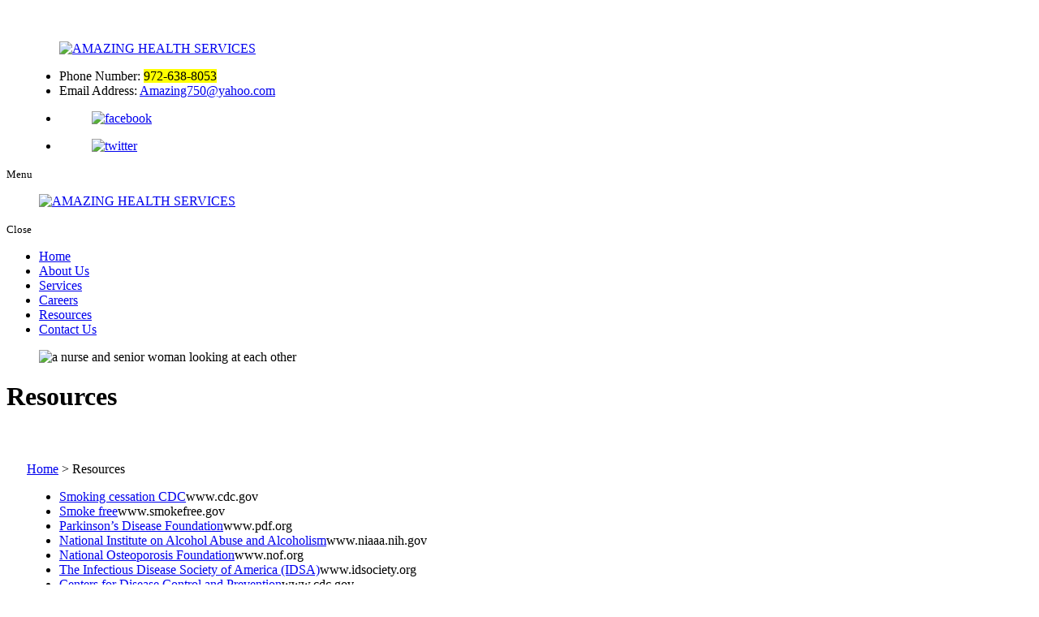

--- FILE ---
content_type: text/html; charset=UTF-8
request_url: http://www.amazinghealthservices.com/home-health-services-resources
body_size: 5708
content:
<!DOCTYPE html>
<!--[if lt IE 10]>      <html class="no-js lt-ie11 lt-ie10 lt-ie9 lt-ie8 lt-ie7"> <![endif]-->
<!--[if IE 10]>         <html class="no-js lt-ie11 lt-ie10 lt-ie9 lt-ie8"> <![endif]-->
<!--[if IE 11]>         <html class="no-js lt-ie11"> <![endif]-->
<!--[if gt IE 11]><!--> <html class="no-js" lang="en-US"> <!--<![endif]-->
	<head>
		<meta charset="utf-8">
		<meta name="viewport" content="width=device-width, initial-scale=1">
    <!--[if IE]><meta http-equiv="X-UA-Compatible" content="IE=edge,chrome=1"><![endif]-->

		<title>Resources | Home Health Care in Texas | AMAZING HEALTH SERVICES</title>
		<link rel="icon" href="http://www.amazinghealthservices.com/wp-content/themes/amazinghealthla/images/favicon.png"/>
		<link rel="stylesheet" href="http://www.amazinghealthservices.com/wp-content/themes/amazinghealthla/style.min.css?2026:01:22:01:01:04">
		<link rel="stylesheet" href="http://www.amazinghealthservices.com/wp-content/themes/amazinghealthla/css/media.min.css?2026:01:22:01:01:04">
		<link rel="stylesheet" href="http://www.amazinghealthservices.com/wp-content/themes/amazinghealthla/css/hamburgers.min.css">
		<link rel="stylesheet" href="http://www.amazinghealthservices.com/wp-content/themes/amazinghealthla/css/rslides.min.css">
		<link rel="stylesheet" href="http://www.amazinghealthservices.com/wp-content/themes/amazinghealthla/css/font-awesome.min.css">
		<link rel="stylesheet" href="http://www.amazinghealthservices.com/wp-content/themes/amazinghealthla/css/animations.min.css">
		<link rel="stylesheet" href="http://www.amazinghealthservices.com/wp-content/themes/amazinghealthla/css/skitter.styles.min.css">

		<!--Admin Responsive-->

		

		<!-- Blog -->


		<!--?php if(is_home() || is_author() || is_category() || is_tag()){ ?>
		<link rel="stylesheet" href="<!?php bloginfo("template_url") ?>/css/blog/blog-page.min.css">
		<!?php }?>

		<!?php if(is_single()) { ?>
		<link rel="stylesheet" href="<!?php bloginfo("template_url") ?>/css/blog/blog-single.min.css">
		<!?php }?-->


		<!-- Testimonial -->

		<!--?php if(is_page('page_ID_or_permalink')) { ?>
		<link rel="stylesheet" href="<!?php bloginfo("template_url") ?>/css/testimonial/testimonial.min.css">
		<!?php }?-->



		<script>(function(html){html.className = html.className.replace(/\bno-js\b/,'js')})(document.documentElement);</script>

<!-- SEO Ultimate (http://www.seodesignsolutions.com/wordpress-seo/) -->
	<meta name="description" content="AMAZING HEALTH SERVICES is a home health care agency in Dallas, Texas. When it comes to health care, you can count on us. Send us a message today!" />
	<meta name="keywords" content="AMAZING HEALTH SERVICES,home health care in Texas,home health aide services,nursing services,social services,therapy services,PHC program,healthcare services in Texas" />
	<meta prefix="og: http://ogp.me/ns#" property="og:type" content="article" />
	<meta prefix="og: http://ogp.me/ns#" property="og:title" content="Resources" />
	<meta prefix="og: http://ogp.me/ns#" property="og:description" content="AMAZING HEALTH SERVICES is a home health care agency in Dallas, Texas. When it comes to health care, you can count on us. Send us a message today!" />
	<meta prefix="og: http://ogp.me/ns#" property="og:url" content="http://www.amazinghealthservices.com/home-health-services-resources" />
	<meta prefix="og: http://ogp.me/ns#" property="og:image" content="http://www.amazinghealthservices.com/wp-content/uploads/2020/09/thumb-73034206.jpg" />
	<meta prefix="article: http://ogp.me/ns/article#" property="article:published_time" content="2020-09-02" />
	<meta prefix="article: http://ogp.me/ns/article#" property="article:modified_time" content="2020-09-09" />
	<meta prefix="og: http://ogp.me/ns#" property="og:site_name" content="AMAZING HEALTH SERVICES" />
	<meta name="twitter:card" content="summary" />
<!-- /SEO Ultimate -->

<link rel='dns-prefetch' href='//fonts.googleapis.com' />
<link rel='dns-prefetch' href='//s.w.org' />
<link rel="alternate" type="application/rss+xml" title="AMAZING HEALTH SERVICES &raquo; Feed" href="http://www.amazinghealthservices.com/feed" />
<link rel="alternate" type="application/rss+xml" title="AMAZING HEALTH SERVICES &raquo; Comments Feed" href="http://www.amazinghealthservices.com/comments/feed" />
<link rel='stylesheet' id='wp-block-library-css'  href='http://www.amazinghealthservices.com/wp-includes/css/dist/block-library/style.min.css?ver=5.3.2' type='text/css' media='all' />
<link rel='stylesheet' id='twentysixteen-fonts-css'  href='https://fonts.googleapis.com/css?family=Merriweather%3A400%2C700%2C900%2C400italic%2C700italic%2C900italic%7CMontserrat%3A400%2C700%7CInconsolata%3A400&#038;subset=latin%2Clatin-ext' type='text/css' media='all' />
<!--[if lt IE 9]>
<script type='text/javascript' src='http://www.amazinghealthservices.com/wp-content/themes/amazinghealthla/js/html5.js?ver=3.7.3'></script>
<![endif]-->
<link rel='https://api.w.org/' href='http://www.amazinghealthservices.com/wp-json/' />
<link rel="EditURI" type="application/rsd+xml" title="RSD" href="http://www.amazinghealthservices.com/xmlrpc.php?rsd" />
<link rel="wlwmanifest" type="application/wlwmanifest+xml" href="http://www.amazinghealthservices.com/wp-includes/wlwmanifest.xml" /> 
<meta name="generator" content="WordPress 5.3.2" />
<link rel="canonical" href="http://www.amazinghealthservices.com/home-health-services-resources" />
<link rel='shortlink' href='http://www.amazinghealthservices.com/?p=17' />
<link rel="alternate" type="application/json+oembed" href="http://www.amazinghealthservices.com/wp-json/oembed/1.0/embed?url=http%3A%2F%2Fwww.amazinghealthservices.com%2Fhome-health-services-resources" />
<link rel="alternate" type="text/xml+oembed" href="http://www.amazinghealthservices.com/wp-json/oembed/1.0/embed?url=http%3A%2F%2Fwww.amazinghealthservices.com%2Fhome-health-services-resources&#038;format=xml" />
<link rel="icon" href="http://www.amazinghealthservices.com/wp-content/uploads/2020/09/cropped-favicon-32x32.png" sizes="32x32" />
<link rel="icon" href="http://www.amazinghealthservices.com/wp-content/uploads/2020/09/cropped-favicon-192x192.png" sizes="192x192" />
<link rel="apple-touch-icon-precomposed" href="http://www.amazinghealthservices.com/wp-content/uploads/2020/09/cropped-favicon-180x180.png" />
<meta name="msapplication-TileImage" content="http://www.amazinghealthservices.com/wp-content/uploads/2020/09/cropped-favicon-270x270.png" />
<style>.header_holder {position: relative; background: #fff; padding: 27px 25px 0;}
.page_nav ul {bottom: 0;}


#main_area {padding: 40px 25px 80px;}
.main_holder {min-height: 450px; display: block; padding: 0;}
.main_left {width: 100%; margin-top: 0;}
main {margin-top: 0; width: 100%; max-width: none;}
main p {margin-bottom: 25px;}
.main_img {display: none;}
.main_logo {     margin-top: 0; }
.main_images {display: none;}
.main_info {display: none;}

@media only screen
and (max-width : 1010px) {
  .header_holder {padding: 0;}
}</style>	</head>
	<body>
		<div class="protect-me">
			<div class="clearfix">
<!-- Header -->
<div class="header_holder">
  <header>
    <div class="wrapper">
      <div class="header_main animatedParent animateOnce">
      <div class="main_logo">
        <a href="http://www.amazinghealthservices.com"><figure><img src="http://www.amazinghealthservices.com/wp-content/themes/amazinghealthla/images/main-logo.png" alt="AMAZING HEALTH SERVICES"/></figure></a>
      </div>

      <div class="head_info">
      <div class="header_info">
        <div class="widget-container classic-textwidget custom-classic-textwidget">			<div class="classic-text-widget"><ul>
<li>Phone Number: <mark>972-638-8053</mark></li>
<li>Email Address: <a href="mailto:Amazing750@yahoo.com">Amazing750@yahoo.com</a></li>
</ul></div>
		</div>      </div>

    <div class="social_media">
        <ul>
          <li><a href="https://www.facebook.com" target="_blank"><figure><img src="http://www.amazinghealthservices.com/wp-content/themes/amazinghealthla/images/icons/facebook.png" alt="facebook"/></figure></a></li>
          <li><a href="https://www.twitter.com" target="_blank"><figure><img src="http://www.amazinghealthservices.com/wp-content/themes/amazinghealthla/images/icons/twitter.png" alt="twitter"/></figure></a></li>
        </ul>
      </div>
        <!--<div id="google_translate_element"></div> -->
      </div>

      <div class="clearfix"></div>
      </div>
    </div>
  </header>
</div>
<!-- End Header -->
<!-- Navigation -->
<div id="nav_area">
    <div class="nav_toggle_button">
        <div class="logo_wrap"></div>
        <div class="toggle_holder">
            <div class="hamburger hamburger--spin-r">
                <div class="hamburger-box">
                    <div class="hamburger-inner"></div>
                </div>
            </div>
            <small>Menu</small>
        </div>
        <div class="clearfix"></div>
    </div>
    <div class="toggle_right_nav">
        <nav class="page_nav">
            <div class="menu_slide_right">
                <a href="http://www.amazinghealthservices.com" class="logo_slide_right">
                    <figure><img src="http://www.amazinghealthservices.com/wp-content/themes/amazinghealthla/images/main-logo.png" alt="AMAZING HEALTH SERVICES" /></figure>
                </a>
                <div class="toggle_holder">
                    <div class="hamburger hamburger--spin-r">
                        <div class="hamburger-box">
                            <div class="hamburger-inner"></div>
                        </div>
                    </div>
                    <small>Close</small>
                </div>
                <div class="clearfix"></div>
            </div>
            <div class="wrapper">
                <div class="nav-menu"><ul id="menu-main-menu" class="menu"><li id="menu-item-38" class="menu-item menu-item-type-post_type menu-item-object-page menu-item-home menu-item-38"><a href="http://www.amazinghealthservices.com/">Home</a><span><i class="fa fa-2x">&nbsp;&nbsp;&nbsp;&nbsp;</i></span></li>
<li id="menu-item-39" class="menu-item menu-item-type-post_type menu-item-object-page menu-item-39"><a href="http://www.amazinghealthservices.com/home-health-services-about-us">About Us</a><span><i class="fa fa-2x">&nbsp;&nbsp;&nbsp;&nbsp;</i></span></li>
<li id="menu-item-40" class="menu-item menu-item-type-post_type menu-item-object-page menu-item-40"><a href="http://www.amazinghealthservices.com/home-health-services">Services</a><span><i class="fa fa-2x">&nbsp;&nbsp;&nbsp;&nbsp;</i></span></li>
<li id="menu-item-41" class="menu-item menu-item-type-post_type menu-item-object-page menu-item-41"><a href="http://www.amazinghealthservices.com/home-health-services-careers">Careers</a><span><i class="fa fa-2x">&nbsp;&nbsp;&nbsp;&nbsp;</i></span></li>
<li id="menu-item-42" class="menu-item menu-item-type-post_type menu-item-object-page current-menu-item page_item page-item-17 current_page_item menu-item-42"><a href="http://www.amazinghealthservices.com/home-health-services-resources" aria-current="page">Resources</a><span><i class="fa fa-2x">&nbsp;&nbsp;&nbsp;&nbsp;</i></span></li>
<li id="menu-item-43" class="menu-item menu-item-type-post_type menu-item-object-page menu-item-43"><a href="http://www.amazinghealthservices.com/home-health-services-contact-us">Contact Us</a><span><i class="fa fa-2x">&nbsp;&nbsp;&nbsp;&nbsp;</i></span></li>
</ul></div>            </div>
        </nav>
        <div class="toggle_nav_close"></div>
    </div>
</div>
<!-- End Navigation --><!-- Banner -->
<div id="banner">
<div class="wrapper">
			<div class="non_ban">
			<figure>
						<img width="1920" height="500" src="http://www.amazinghealthservices.com/wp-content/uploads/2020/09/thumb-73034206.jpg" class="attachment-full size-full wp-post-image" alt="a nurse and senior woman looking at each other" />						</figure>
			<div class="page_title">
									<h1 class="h1_title">Resources</h1>
												</div>
		</div>

		
</div>
</div>
<!-- End Banner -->
<!-- Main -->
<div id="main_area">
  <div class="wrapper">
    <div class="main_holder animatedParent animateOnce">
      <div class="main_left">
        <main>
        <div class="breadcrumbs">
        <!-- Breadcrumb NavXT 6.4.0 -->
<span property="itemListElement" typeof="ListItem"><a property="item" typeof="WebPage" title="Go to Home." href="http://www.amazinghealthservices.com" class="home" ><span property="name">Home</span></a><meta property="position" content="1"></span> &gt; <span class="post post-page current-item">Resources</span>        </div>        	<div id="post-17" class="post-17 page type-page status-publish has-post-thumbnail hentry">
							
							<div class="entry-content">


			<div class="resources col2">
<ul>
<li><a target="_blank" href="http://www.cdc.gov/tobacco/campaign/tips/index.html" rel="noopener noreferrer">Smoking cessation CDC</a><span>www.cdc.gov</span></li>
<li><a target="_blank" href="http://smokefree.gov" rel="noopener noreferrer">Smoke free</a><span>www.smokefree.gov</span></li>
<li><a target="_blank" href="http://www.pdf.org" rel="noopener noreferrer">Parkinson’s Disease Foundation</a><span>www.pdf.org</span></li>
<li><a target="_blank" href="http://www.niaaa.nih.gov" rel="noopener noreferrer">National Institute on Alcohol Abuse and Alcoholism</a><span>www.niaaa.nih.gov</span></li>
<li><a target="_blank" href="http://www.nof.org" rel="noopener noreferrer">National Osteoporosis Foundation</a><span>www.nof.org</span></li>
<li><a target="_blank" href="http://www.idsociety.org/Index.aspx" rel="noopener noreferrer">The Infectious Disease Society of America (IDSA)</a><span>www.idsociety.org</span></li>
<li><a target="_blank" href="http://www.cdc.gov" rel="noopener noreferrer">Centers for Disease Control and Prevention</a><span>www.cdc.gov</span></li>
<li><a target="_blank" href="http://www.eatright.org" rel="noopener noreferrer">Eating right, Academy of Nutrition and Diabetics</a><span>www.eatright.org</span></li>
<li><a target="_blank" href="http://www.diabetes.org" rel="noopener noreferrer">American Diabetes Association</a><span>www.diabetes.org</span></li>
<li><a target="_blank" href="https://aakp.org/" rel="noopener noreferrer">American Association of Kidney Patients</a><span>www.aakp.org</span></li>
<li><a target="_blank" href="http://www.niddk.nih.gov" rel="noopener noreferrer">National Institute of Diabetes and Digestive and Kidney Disease</a><span>www.niddk.nih.gov</span></li>
<li><a target="_blank" href="http://www.nhlbi.nih.gov" rel="noopener noreferrer">National Heart, Lung, and Blood Institute</a><span>www.nhlbi.nih.gov</span></li>
<li><a target="_blank" href="http://www.cancer.org" rel="noopener noreferrer">American Cancer Society</a><span>www.cancer.org</span></li>
<li><a target="_blank" href="http://www.heart.org/HEARTORG/" rel="noopener noreferrer">American Heart Association</a><span>www.heart.org</span></li>
<li><a target="_blank" href="http://www.cancer.gov" rel="noopener noreferrer">National Cancer Institute</a><span>www.cancer.gov</span></li>
<li><a target="_blank" href="http://www.alz.org" rel="noopener noreferrer">Alzheimer’s Association</a><span>www.alz.org</span></li>
<li><a target="_blank" href="http://www.arthritis.org" rel="noopener noreferrer">Arthritis Foundation</a><span>www.arthritis.org</span></li>
<li><a target="_blank" href="http://alzheimers.acl.gov" rel="noopener noreferrer">Alzheimers.gov</a><span>www.alzheimers.acl.gov</span></li>
<li><a target="_blank" href="http://www.nia.nih.gov" rel="noopener noreferrer">National Institute on Aging</a><span>www.nia.nih.gov</span></li>
<li><a target="_blank" href="http://www.npuap.org" rel="noopener noreferrer">National Pressure Ulcer Advisory Panel</a><span>www.npuap.org</span></li>
<li><a target="_blank" href="http://www.cdc.gov/nchs/icd/icd10cm.htm" rel="noopener noreferrer">International Classification of Diseases, Tenth Revision, Clinical Modification (ICD-10- CM)</a><span>www.cdc.gov</span></li>
<li><a target="_blank" href="https://www.cms.gov/Medicare/Quality-Initiatives-Patient-Assessment-Instruments/HomeHealthQualityInits/OASIS-Data-Sets" rel="noopener noreferrer">OASIS Data Set and User Manual</a><span>www.cms.gov</span></li>
</ul>
</div>
<h4 class="text_center mt_40 mb_40">STAFF EDUCATION</h4>
<div class="resources2">
<ul>
<li><a target="_blank" href="http://www.npuap.org" rel="noopener noreferrer">National Pressure Ulcer Advisory Panel</a><span>www.npuap.org</span></li>
<li><a target="_blank" href="http://www.cdc.gov/nchs/icd/icd10cm.htm" rel="noopener noreferrer">​International Classification of Diseases, Tenth Revision, Clinical Modification (ICD-10- CM)</a><span>www.cdc.gov</span></li>
<li><a target="_blank" href="https://www.cms.gov/Medicare/Quality-Initiatives-Patient-Assessment-Instruments/HomeHealthQualityInits/OASIS-Data-Sets" rel="noopener noreferrer">OASIS Data Set and User Manual</a><span>www.cms.gov</span></li>
</ul>
</div>

			<!-- Testimonials -->
			<!--?php if(is_page('page_ID_or_permalink')) { comments_template( '', true ); } ?-->

						<!--  -->
					</div><!-- .entry-content -->
	</div><!-- #post-## -->
        </main>

        <div class="main_info animated fadeInLeft slow">
          <div class="widget-container classic-textwidget custom-classic-textwidget">			<div class="classic-text-widget"><h2>Set an Appointment</h2>
<p>Start by getting a home assessment.</p>
<a href="home-health-services-set-an-appointment"></a></div>
		</div>        </div>
      </div>

      <div class="main_images">
        <figure class="main_img1">
          <img src="http://www.amazinghealthservices.com/wp-content/themes/amazinghealthla/images/main-img1.jpg" alt="a group of seniors laughing with their caregiver"/>
        </figure>

        <figure class="main_img2">
          <img src="http://www.amazinghealthservices.com/wp-content/themes/amazinghealthla/images/main-img2.jpg" alt="two happy seniors"/>
        </figure>
      </div>
    </div>
    <div class="clearfix"></div>
  </div>
</div>
  <!-- End Main -->
<!-- Start Footer -->
  <footer>
    <div class="footer_top">
      <div class="wrapper">
        <div class="footer_top_main animatedParent animateOnce">

          <div class="widget-container classic-textwidget custom-classic-textwidget">			<div class="classic-text-widget"><div class="contact_info">
<div class="contact_info_text">
<h2><span>Get in Touch</span>Contact Details</h2>
<p>Send us a message using the information provided.</p>
</div>

<ul>
<li>
<span>Phone: <mark>972-638-8053</mark></span>
<span>Fax: <mark>972-755-4906</mark></span>
<span>Email: <a href="mailto:Amazing750@yahoo.com">Amazing750@yahoo.com</a></span>
</li>
<li>
<address>
1908 Royal Lane, Suite 750<q>, </q>
<span>Dallas, TX 75229</span>
</address>
</li>
</ul>
</div></div>
		</div>
          <div class="footer_logo_holder">
          <div class="footer_logo">
            <a href="http://www.amazinghealthservices.com"><figure><img src="http://www.amazinghealthservices.com/wp-content/themes/amazinghealthla/images/footer-logo.png" alt="AMAZING HEALTH SERVICES"/></figure></a>
          </div>
          </div>
          <!-- <div class="visitorCounter">
          <span style="color:#005177;">Visitor No.</span> <span style="color:#CC6600;"><script src="counter.php?page=counter"></script></span>
          </div> -->
        </div>
      </div>
    </div>

    <div class="footer_btm">
      <div class="wrapper">
        <div class="footer_btm_main animatedParent animateOnce">
          <div class="footer_nav">
            <div class="menu-footer-menu-container"><ul id="menu-footer-menu" class="menu"><li id="menu-item-44" class="menu-item menu-item-type-post_type menu-item-object-page menu-item-home menu-item-44"><a href="http://www.amazinghealthservices.com/">Home</a></li>
<li id="menu-item-45" class="menu-item menu-item-type-post_type menu-item-object-page menu-item-45"><a href="http://www.amazinghealthservices.com/home-health-services-about-us">About Us</a></li>
<li id="menu-item-46" class="menu-item menu-item-type-post_type menu-item-object-page menu-item-46"><a href="http://www.amazinghealthservices.com/home-health-services">Services</a></li>
<li id="menu-item-47" class="menu-item menu-item-type-post_type menu-item-object-page menu-item-47"><a href="http://www.amazinghealthservices.com/home-health-services-careers">Careers</a></li>
<li id="menu-item-48" class="menu-item menu-item-type-post_type menu-item-object-page current-menu-item page_item page-item-17 current_page_item menu-item-48"><a href="http://www.amazinghealthservices.com/home-health-services-resources" aria-current="page">Resources</a></li>
<li id="menu-item-49" class="menu-item menu-item-type-post_type menu-item-object-page menu-item-49"><a href="http://www.amazinghealthservices.com/home-health-services-contact-us">Contact Us</a></li>
</ul></div>          </div>

          <div class="copyright">
            &copy; Copyright
            2020 - 2026             <span class="footer_comp">AMAZING HEALTH SERVICES</span>
             <span class="nob_holder">
               Designed by <a href="http://proweaver.com" target="_blank" rel="nofollow">Proweaver</a>
             </span>
          </div>
        </div>
      </div>
      </div>
  </footer>

<span class="back_top"></span>

</div> <!-- End Clearfix -->
</div> <!-- End Protect Me -->

	<!--[if lt IE 11]>
		<div class="dang-ie">

			<div class="container">
				<div class="message">
					<div class="inner-message">
						<a class="ie-logo" href="http://windows.microsoft.com/en-us/internet-explorer/download-ie" target="_blank">
							<img src="http://www.amazinghealthservices.com/wp-content/themes/amazinghealthla/images/Internet_Explorer.png" alt="IE Logo"/>
						</a>

						<p>
						You are using an old version of IE. <br/>
						To fully enjoy the site, download the latest version of Internet Explorer.</p>

						<a class="download" href="http://windows.microsoft.com/en-us/internet-explorer/download-ie" target="_blank">Get Internet Explorer 11</a>
						</p>
					</div>
				</div>
			</div>

			<div class="terms">
				Image used is a brand logo owned by <a href="http://www.microsoft.com/en-ph/default.aspx" target="_blank">Microsoft</a>.
			</div>

		</div>

	<![endif]-->

<!--
Solved HTML5 & CSS IE Issues
-->
<script src="http://www.amazinghealthservices.com/wp-content/themes/amazinghealthla/js/modernizr-custom-v2.7.1.min.js"></script>
<script src="http://www.amazinghealthservices.com/wp-content/themes/amazinghealthla/js/jquery-2.1.1.min.js"></script>

<!--
Solved Psuedo Elements IE Issues
-->

<!-- <script>
function googleTranslateElementInit() {
new google.translate.TranslateElement({pageLanguage: 'en'}, 'google_translate_element');
}
</script> -->
<!-- <script src="//translate.google.com/translate_a/element.js?cb=googleTranslateElementInit"></script> -->


<script src="http://www.amazinghealthservices.com/wp-content/themes/amazinghealthla/js/calcheight.min.js"></script>
<script src="http://www.amazinghealthservices.com/wp-content/themes/amazinghealthla/js/jquery.easing.1.3.js"></script>
<script src="http://www.amazinghealthservices.com/wp-content/themes/amazinghealthla/js/jquery.skitter.min.js"></script>
<script src="http://www.amazinghealthservices.com/wp-content/themes/amazinghealthla/js/css3-animate-it.min.js"></script>
<script src="http://www.amazinghealthservices.com/wp-content/themes/amazinghealthla/js/responsiveslides.min.js"></script>
<script src="http://www.amazinghealthservices.com/wp-content/themes/amazinghealthla/js/plugins.min.js"></script>
<div id="su-footer-links" style="text-align: center;"></div></body>
<script>'undefined'=== typeof _trfq || (window._trfq = []);'undefined'=== typeof _trfd && (window._trfd=[]),_trfd.push({'tccl.baseHost':'secureserver.net'},{'ap':'cpsh-oh'},{'server':'p3plzcpnl506430'},{'dcenter':'p3'},{'cp_id':'3402379'},{'cp_cl':'8'}) // Monitoring performance to make your website faster. If you want to opt-out, please contact web hosting support.</script><script src='https://img1.wsimg.com/traffic-assets/js/tccl.min.js'></script></html>
<!-- End Footer -->
